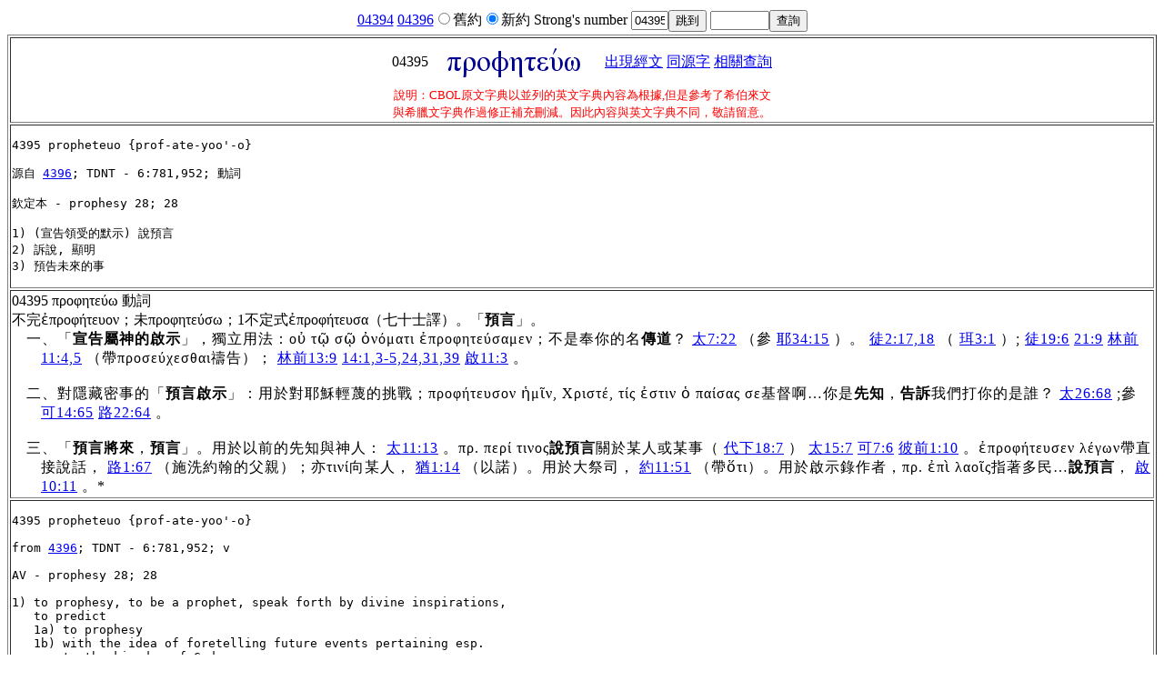

--- FILE ---
content_type: text/html
request_url: https://a2z.fhl.net/php/s.php?N=0&k=4395
body_size: 3356
content:
<!doctype html>
<html lang="zh_tw">
<head><meta charset="utf-8">

<title>CBOL 原文字典資料</title>
<style>
.exp {
letter-spacing: 1px;
font-family: DFKai-sb;;
font-weight:bold;
}
.withheb {
display: inline-block;
margin-left:1em;
}
.noidt{
margin-left:0.5em;
letter-spacing: 1px;
text-indent:-0.5em;
}
.idt{
margin-left:2em;
letter-spacing: 1px;
text-indent:-1em;
}
.bibtext {
font-weight:bold;
}
</style><script>
function nck(p){
  if (p==1) document.getElementById("N").value=1;
  else document.getElementById("N").value=0; } </script><script type="text/javascript">

  var _gaq = _gaq || [];
  _gaq.push(['_setAccount', 'UA-30013356-2']);
  _gaq.push(['_trackPageview']);

  (function() {
    var ga = document.createElement('script'); ga.type = 'text/javascript'; ga.async = true;
    ga.src = ('https:' == document.location.protocol ? 'https://ssl' : 'http://www') + '.google-analytics.com/ga.js';
    var s = document.getElementsByTagName('script')[0]; s.parentNode.insertBefore(ga, s);
  })();

</script></head><body onload="javascript:focus()"><center><table border="0"><tr><td><form method="get" action="/php/s.php"><a href="/php/s.php?N=0&k=04394">04394</a> <a href="/php/s.php?N=0&k=04396">04396</a><input type="radio" name="N" value="1" onclick="nck(1)"/>舊約<input type="radio" checked="checked" name="N" value="0" onclick="nck(0)"/>新約  Strong's number <input type="text" name="k" size="3" value="04395"><input type="submit"  value="跳到"></form></td><td><form method="get" action="sdict.php"><input type="text" name="keyword" size="6"><input type="hidden" name="N" value="0" id="N"><input type="submit" value="查詢"/></form></td></tr></table><center><table border=1>
<tr><td align=center>04395 <img style="vertical-align:middle;align:middle;" src="gfont/20/202070726f666874657576772020.png" alt="orig" />&nbsp;   <a href="search.php?VERSION=unv&amp;strongflag=1&amp;TABFLAG=1&amp;orig=1&keyword=04395">出現經文</a> <a href="group.php?sn=04395" targer="grp">同源字</a> <a href="http://a2z.fhl.net/CBOL.html">相關查詢</a><br/><font size="-1" color="red">說明：CBOL原文字典以並列的英文字典內容為根據,但是參考了希伯來文<br/>與希臘文字典作過修正補充刪減。因此內容與英文字典不同，敬請留意。</font></td></tr>
<tr><td><pre>4395 propheteuo {prof-ate-yoo'-o}

源自 <a href="/php/s.php?N=0&k=4396">4396</a>; TDNT - 6:781,952; 動詞

欽定本 - prophesy 28; 28

1) (宣告領受的默示) 說預言
2) 訴說, 顯明
3) 預告未來的事
</pre></td></tr>
<tr><td>04395  προφητεύω 動詞<br />
不完ἐπροφήτευον；未προφητεύσω；1不定式ἐπροφήτευσα（七十士譯）。「<span class="exp">預言</span>」。<br />
<div class="idt">一、「<span class="exp">宣告屬神的啟示</span>」，獨立用法：οὐ τῷ σῷ ὀνόματι ἐπροφητεύσαμεν；不是奉你的名<span class="exp">傳道</span>？ <a href="http://a2z.fhl.net/php/read.php?VERSION=unv&TABFLAG=1&chineses=%E5%A4%AA&chap=7&sec=22&m=" target="ref">太7:22</a> （參 <a href="http://a2z.fhl.net/php/read.php?VERSION=unv&TABFLAG=1&chineses=%E8%80%B6&chap=34&sec=15&m=" target="ref">耶34:15</a> ）。 <a href="http://a2z.fhl.net/php/read.php?VERSION=unv&TABFLAG=1&chineses=%E5%BE%92&chap=2&sec=17,18&m=" target="ref">徒2:17,18</a> （ <a href="http://a2z.fhl.net/php/read.php?VERSION=unv&TABFLAG=1&chineses=%E7%8F%A5&chap=3&sec=1&m=" target="ref">珥3:1</a> ）; <a href="http://a2z.fhl.net/php/read.php?VERSION=unv&TABFLAG=1&chineses=%E5%BE%92&chap=19&sec=6&m=" target="ref">徒19:6</a>  <a href="http://a2z.fhl.net/php/read.php?VERSION=unv&TABFLAG=1&chineses=%E5%BE%92&chap=21&sec=9&m=" target="ref">21:9</a>  <a href="http://a2z.fhl.net/php/read.php?VERSION=unv&TABFLAG=1&chineses=%E6%9E%97%E5%89%8D&chap=11&sec=4,5&m=" target="ref">林前11:4,5</a> （帶προσεύχεσθαι禱告）； <a href="http://a2z.fhl.net/php/read.php?VERSION=unv&TABFLAG=1&chineses=%E6%9E%97%E5%89%8D&chap=13&sec=9&m=" target="ref">林前13:9</a>  <a href="http://a2z.fhl.net/php/read.php?VERSION=unv&TABFLAG=1&chineses=%E6%9E%97%E5%89%8D&chap=14&sec=1,3-5,24,31,39&m=" target="ref">14:1,3-5,24,31,39</a>  <a href="http://a2z.fhl.net/php/read.php?VERSION=unv&TABFLAG=1&chineses=%E5%95%9F&chap=11&sec=3&m=" target="ref">啟11:3</a> 。</div><br />
<div class="idt">二、對隱藏密事的「<span class="exp">預言啟示</span>」：用於對耶穌輕蔑的挑戰；προφήτευσον ἡμῖν, Χριστέ, τίς ἐστιν ὁ παίσας σε基督啊…你是<span class="exp">先知</span>，<span class="exp">告訴</span>我們打你的是誰？ <a href="http://a2z.fhl.net/php/read.php?VERSION=unv&TABFLAG=1&chineses=%E5%A4%AA&chap=26&sec=68&m=" target="ref">太26:68</a> ;參 <a href="http://a2z.fhl.net/php/read.php?VERSION=unv&TABFLAG=1&chineses=%E5%8F%AF&chap=14&sec=65&m=" target="ref">可14:65</a>  <a href="http://a2z.fhl.net/php/read.php?VERSION=unv&TABFLAG=1&chineses=%E8%B7%AF&chap=22&sec=64&m=" target="ref">路22:64</a> 。</div><br />
<div class="idt">三、「<span class="exp">預言將來</span>，<span class="exp">預言</span>」。用於以前的先知與神人： <a href="http://a2z.fhl.net/php/read.php?VERSION=unv&TABFLAG=1&chineses=%E5%A4%AA&chap=11&sec=13&m=" target="ref">太11:13</a> 。πρ. περί τινος<span class="exp">說預言</span>關於某人或某事（ <a href="http://a2z.fhl.net/php/read.php?VERSION=unv&TABFLAG=1&chineses=%E4%BB%A3%E4%B8%8B&chap=18&sec=7&m=" target="ref">代下18:7</a> ） <a href="http://a2z.fhl.net/php/read.php?VERSION=unv&TABFLAG=1&chineses=%E5%A4%AA&chap=15&sec=7&m=" target="ref">太15:7</a>  <a href="http://a2z.fhl.net/php/read.php?VERSION=unv&TABFLAG=1&chineses=%E5%8F%AF&chap=7&sec=6&m=" target="ref">可7:6</a>  <a href="http://a2z.fhl.net/php/read.php?VERSION=unv&TABFLAG=1&chineses=%E5%BD%BC%E5%89%8D&chap=1&sec=10&m=" target="ref">彼前1:10</a> 。ἐπροφήτευσεν λέγων帶直接說話， <a href="http://a2z.fhl.net/php/read.php?VERSION=unv&TABFLAG=1&chineses=%E8%B7%AF&chap=1&sec=67&m=" target="ref">路1:67</a> （施洗約翰的父親）；亦τινί向某人， <a href="http://a2z.fhl.net/php/read.php?VERSION=unv&TABFLAG=1&chineses=%E7%8C%B6&chap=1&sec=14&m=" target="ref">猶1:14</a> （以諾）。用於大祭司， <a href="http://a2z.fhl.net/php/read.php?VERSION=unv&TABFLAG=1&chineses=%E7%B4%84&chap=11&sec=51&m=" target="ref">約11:51</a> （帶ὅτι）。用於啟示錄作者，πρ. ἐπὶ λαοῖς指著多民…<span class="exp">說預言</span>， <a href="http://a2z.fhl.net/php/read.php?VERSION=unv&TABFLAG=1&chineses=%E5%95%9F&chap=10&sec=11&m=" target="ref">啟10:11</a> 。*</div></td></tr><tr><td><pre>4395 propheteuo {prof-ate-yoo'-o}

from <a href="/php/s.php?N=0&k=4396">4396</a>; TDNT - 6:781,952; v

AV - prophesy 28; 28

1) to prophesy, to be a prophet, speak forth by divine inspirations,
   to predict
   1a) to prophesy
   1b) with the idea of foretelling future events pertaining esp.
       to the kingdom of God
   1c) to utter forth, declare, a thing which can only be known
       by divine revelation
   1d) to break forth under sudden impulse in lofty discourse or
       praise of the divine counsels
       1d1) under like prompting, to teach, refute, reprove, admonish,
            comfort others
   1e) to act as a prophet, discharge the prophetic office</pre></td></tr>
</table>
<a href="http://a2z.fhl.net/php/sdict.html">重新查詢</a></center><br>
<script defer src="https://static.cloudflareinsights.com/beacon.min.js/vcd15cbe7772f49c399c6a5babf22c1241717689176015" integrity="sha512-ZpsOmlRQV6y907TI0dKBHq9Md29nnaEIPlkf84rnaERnq6zvWvPUqr2ft8M1aS28oN72PdrCzSjY4U6VaAw1EQ==" data-cf-beacon='{"version":"2024.11.0","token":"2a9a8c94a28e4087a517c8cd3f5861a4","server_timing":{"name":{"cfCacheStatus":true,"cfEdge":true,"cfExtPri":true,"cfL4":true,"cfOrigin":true,"cfSpeedBrain":true},"location_startswith":null}}' crossorigin="anonymous"></script>
</body></html>
